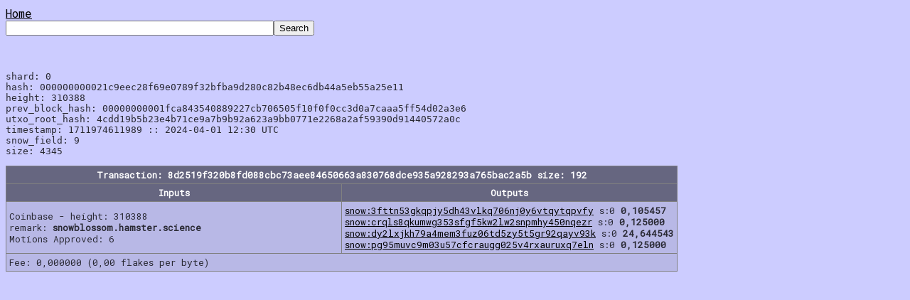

--- FILE ---
content_type: text/html
request_url: https://snowblossom-explorer.org/?search=000000000021c9eec28f69e0789f32bfba9d280c82b48ec6db44a5eb55a25e11
body_size: 1516
content:
<html>
<head>
<meta charset='UTF-8'>
<title>snowblossom explorer</title>
<link rel='stylesheet' type='text/css' href='https://snowblossom.org/style-fixed.css' />
<link REL='SHORTCUT ICON' href='https://snowblossom.org/snow-icon.png' />
<script src='https://code.jquery.com/jquery-1.12.4.min.js' integrity='sha256-ZosEbRLbNQzLpnKIkEdrPv7lOy9C27hHQ+Xp8a4MxAQ=' crossorigin='anonymous'></script>
<script src='https://maxcdn.bootstrapcdn.com/bootstrap/3.3.7/js/bootstrap.min.js' integrity='sha384-Tc5IQib027qvyjSMfHjOMaLkfuWVxZxUPnCJA7l2mCWNIpG9mGCD8wGNIcPD7Txa' crossorigin='anonymous'></script>
<style type='text/css'>
input {text-align: right;}
</style>
<script>
window.doscroll = false; function loadMore() { if(window.doscroll) return; window.doscroll = true; $('#lmore').hide(); $.ajax( { url: '?search=load-' + window.lastblock, success: function (data) { $('#blocktable').append(data); $('#lmore').show(); }}); window.lastblock -= 100; setTimeout(function() {window.doscroll = false;}, 2000); };
$(window).scroll(function() { if(window.doscroll) return; if($(window).scrollTop() + 3000 > $(document).height()) {loadMore();}}); 
function updateCalc() {var hour = 25.0 * 3600 * parseFloat($('#hashrate').val()) / Math.pow(2,(window.avgdiff-10));$('#hash1').val(hour.toFixed(3));$('#hash2').val((hour*24).toFixed(3));$('#hash3').val((hour*24*30).toFixed(3));}

</script>
</head>
<body>
<a href='/'>Home</a><br /><form name='query' action='/' method='GET'><input type='text' name='search' size='45' value=''><input type='submit' value='Search'></form>
<br>
<pre>
shard: 0
hash: 000000000021c9eec28f69e0789f32bfba9d280c82b48ec6db44a5eb55a25e11
height: 310388
prev_block_hash: 00000000001fca843540889227cb706505f10f0f0cc3d0a7caaa5ff54d02a3e6
utxo_root_hash: 4cdd19b5b23e4b71ce9a7b9b92a623a9bb0771e2268a2af59390d91440572a0c
timestamp: 1711974611989 :: 2024-04-01 12:30 UTC
snow_field: 9
size: 4345
</pre>

<table class='table' style='max-width: 1400px;'><tr><th colspan=2>
Transaction: 8d2519f320b8fd088cbc73aee84650663a830768dce935a928293a765bac2a5b size: 192
</th></tr><tr><th>Inputs</th><th>Outputs</th></tr><tr><td style='width: 50%;'>
  Coinbase - height: 310388<br /> remark: <b>snowblossom.hamster.science</b>
<br />    Motions Approved: 6<br />
</td><td style='width: 50%;'>
<a href='/?search=snow:3fttn53gkqpjy5dh43vlkq706nj0y6vtqytqpvfy'>snow:3fttn53gkqpjy5dh43vlkq706nj0y6vtqytqpvfy</a> s:0 <b>0,105457</b><br />
<a href='/?search=snow:crqls8qkumwg353sfgf5kw2lw2snpmhy450nqezr'>snow:crqls8qkumwg353sfgf5kw2lw2snpmhy450nqezr</a> s:0 <b>0,125000</b><br />
<a href='/?search=snow:dy2lxjkh79a4mem3fuz06td5zy5t5gr92qayv93k'>snow:dy2lxjkh79a4mem3fuz06td5zy5t5gr92qayv93k</a> s:0 <b>24,644543</b><br />
<a href='/?search=snow:pg95muvc9m03u57cfcraugg025v4rxauruxq7eln'>snow:pg95muvc9m03u57cfcraugg025v4rxauruxq7eln</a> s:0 <b>0,125000</b><br />
</td></tr><td colspan=2>
  Fee: 0,000000 (0,00 flakes per byte)
</td></table>

</body>
</html>
